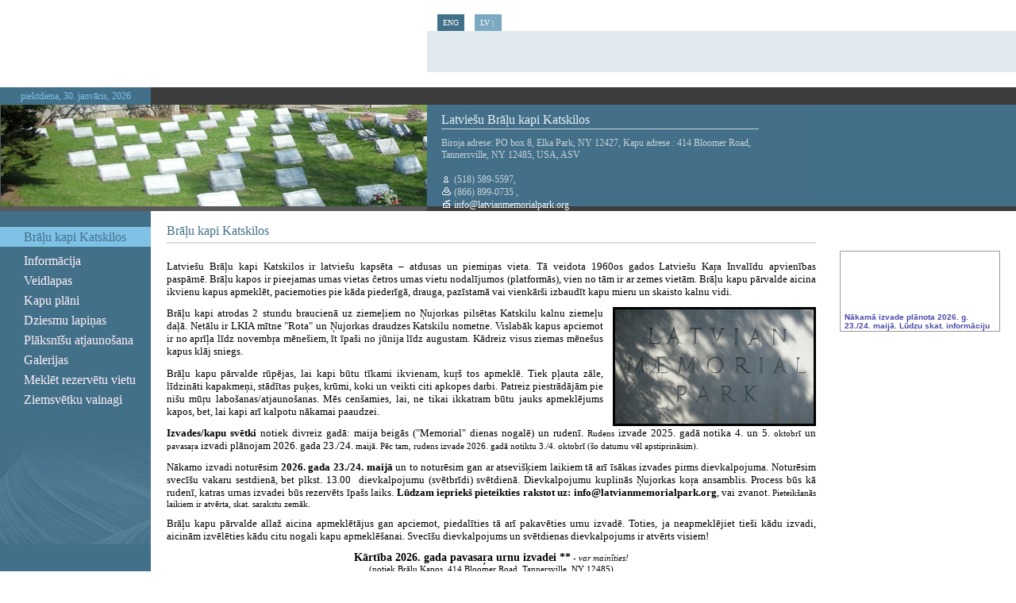

--- FILE ---
content_type: text/html; charset=WINDOWS-1257
request_url: https://www.latvianmemorialpark.org/?skatit_gal=2580&bijusi_lapa=/galerijas
body_size: 7901
content:
<!DOCTYPE html PUBLIC "-//W3C//DTD XHTML 1.0 Strict//EN" "http://www.w3.org/TR/xhtml1/DTD/xhtml1-strict.dtd">
    
    
     
<html xmlns="http://www.w3.org/1999/xhtml" >
 




<head>


<meta http-equiv="Content-Type" content="text/html; charset=windows-1257" />
<link rel="icon" type="image/vnd.microsoft.icon" href="/imgs/1453/logo.ico" />
<link rel="SHORTCUT ICON" href="/imgs/1453/logo.ico" />   
<link media="screen" rel="stylesheet" href="/colorbox/colorbox.css" />
<script type="text/javascript" src="/jquery-1.4.2.min.js"></script>
<script type="text/javascript" src="/colorbox/jquery.colorbox-min.js"></script>


<script type="text/javascript" src="/index_js.js"></script>
<!--<script type="text/javascript" src="jquery.flash.js"></script>-->
<script type="text/javascript" src="/jquery.autoheight.js"></script>
<script language="JavaScript" src="/gen_validatorv2.js" type="text/javascript"></script>


<link rel="stylesheet" type="text/css" href="/css/extra_fonts.css" />
<link rel="stylesheet" type="text/css" href="/css/global.php?clid=1453" />

<meta name="dr:say:title" content="Brāļu kapi Katskilos" /><title>Brāļu kapi Katskilos </title>
<meta name="robots" content="index, follow">

<meta property="og:type" content="website" /> 
<meta property="og:url" content="https://www.latvianmemorialpark.org/?skatit_gal=2580&bijusi_lapa=/galerijas" />
<meta property="og:title" content="Brāļu kapi Katskilos" />
<meta property="twitter:title" content="Brāļu kapi Katskilos" /><meta property="fb:app_id" content="1678496455703994"/>

<meta property="og:description" content="" />

<meta property="twitter:description" content="" />

<link href="/17/css/style.php?lb=../../imgs/1453/540x128.jpg&amp;css=2" rel="stylesheet" media="screen"  />

<style>
</style>
</head>

<body    >
<table border="0" cellpadding="0" cellspacing="0" id="body_table">
  <tr>
    <td class="align_top">
    <table id="top_table" border="0" cellpadding="0" cellspacing="0">
      <tr   >
        <td id="top_left_area"      >
        
                <div id="logo">
		                        <img src=" /imgs/1453/54_10_03_Mar__logo-vieta1.gif" alt="Logo" />
                        </div>
                
        
        </td>
        <td id="top_right_area"     >
        	<div id="lang_menu" style="width:300px;">
            
                        
                    <a  href=/?langs=2110>ENG</a>
                    <a href="?langs=2109" class="current">LV&nbsp;|&nbsp;</a>                    </div>
            <div id="search_area">
                        </div>
            </td>
      </tr>
    </table>
    <table id="image_table" border="0" cellpadding="0" cellspacing="0">
      <tr>
      
        <td  class="image_left_1"  >
            <div id="time_area"  >piektdiena, 30. janvāris, 2026        </div>
        </td>
        <td class="image_right_1"><div id="kontkati_top_area" ></div></td>
      </tr>
      <tr>
        <td class="image_left_1"> 

	

        <div id="image_"></div>
    
        
	



    
    
    
    
    
	
	</td>
        <td  id="kontakti_right_area" >
                    <div id="kontakti"  >
		                            <div id="kontakti_title" style="width:400px;">Latviešu Brāļu kapi Katskilos</div>
												<div id='kontakti_text' style="width:400px;" >			
			
                        Biroja adrese: PO box 8, Elka Park, NY 12427, Kapu adrese : 414 Bloomer Road, Tannersville, NY 12485, USA, ASV <br /><br /><img src="/17/img/2/phone_1.gif" alt="Logo" /> (518) 589-5597, <br /> <img src="/17/img/2/phone_2.gif" alt="Logo" /> (866) 899-0735 , <br /> <img src="/17/img/2/mail.gif" alt="Logo" /><a href="mailto:info@latvianmemorialpark.org"> info@latvianmemorialpark.org</a>       

	
</div>
		        
	
            </div></td>
      </tr>
      <tr>
        <td class="image_left_2"><div id="image_bottom_area" ></div></td>
        <td><div id="kontkati_bottom_area" ></div></td>
      </tr>
    </table>
<table border="0" id="all_content_area"   cellpadding="0" cellspacing="0">
              <tr>
                <td id="menu_area"  >
                	<table border="0" cellpadding="0" cellspacing="0" id="menu_table">
                      <tr>
                        <td class="align_top"  ><div id="menu">
                        <ul>
                             <li><a class="current" href="/bralu-kapi-katskilos" >Brāļu kapi Katskilos</a>               <ul >
                               </ul>
                            </li>
            <li><a  href="/informacija" >Informācija</a></li><li><a  href="/veidlapas" >Veidlapas</a></li><li><a  href="/kapu-plani" >Kapu plāni</a></li><li><a  href="/dziesmu-lapinas" >Dziesmu lapiņas</a></li><li><a  href="/plaksnisu-atjaunosana" >Plāksnīšu atjaunošana</a></li><li><a  href="/galerijas" >Galerijas</a></li><li><a  href="/meklet-aizgajeju" >Meklēt rezervētu vietu</a></li><li><a  href="/ziemsvetku-vainagi---" >Ziemsvētku vainagi</a></li>                        </ul>
                    </div></td>
                      </tr>
                      <tr>
                        <td class="align_bottom"  ><div  id="menu_bottom_image" ></div></td>
                      </tr>
                    </table>
                	</td>
					                <td id="content_area"     >
                						<div id="content_top_path">&nbsp;</div>
                	<div id="content_tilte_area">
                	<div id="content_title">
                    Brāļu kapi Katskilos
</div>
                    </div>
                	<div id="content"       >
                <!--	<div class="text_image" style="text-align:left;">-->
                    
    <p align="justify"><font size="2" face="Verdana">Latvie&scaron;u Br&#257;&#316;u kapi Katskilos ir latvie&scaron;u kaps&#275;ta &ndash; atdusas un piemi&#326;as&nbsp;</font><font size="2" face="Verdana">vieta. T&#257; veidota 1960os gados Latvie&scaron;u Ka&#343;a Inval&#299;du apvien&#299;bas pasp&#257;rn&#275;.&nbsp;</font><font size="2" face="Verdana">Br&#257;&#316;u kapos ir pieejamas urnas vietas &#269;etros urnas vietu nodal&#299;jumos (platform&#257;s), vien no t&#257;m ir ar zemes viet&#257;m. Br&#257;&#316;u kapu p&#257;rvalde aicina ikvienu kapus apmekl&#275;t, paciemoties pie k&#257;da pieder&#299;g&#257;, drauga, paz&#299;stam&#257; vai vienk&#257;r&scaron;i izbaud&#299;t kapu mieru un skaisto kalnu vidi.&nbsp;</font></p>
<p align="justify"><font size="2" face="Verdana"><img style="margin-left: 12px" alt="" title="" src="/imgs/1453/LMP.jpg" width="250" height="144" border="3" align="right" />Br&#257;&#316;u kapi atrodas 2 stundu braucien&#257; uz zieme&#316;iem no &#325;ujorkas pils&#275;tas Katskilu kalnu zieme&#316;u da&#316;&#257;. Net&#257;lu ir LKIA m&#299;tne "Rota" un &#325;ujorkas draudzes Katskilu nometne. Vislab&#257;k kapus apciemot ir no apr&#299;&#316;a l&#299;dz novemb&#343;a m&#275;ne&scaron;iem, &#299;t &#299;pa&scaron;i no j&#363;nija l&#299;dz augustam. K&#257;dreiz visus ziemas m&#275;ne&scaron;us kapus kl&#257;j sniegs.&nbsp;<br />
</font><br /><font size="2" face="Verdana">Br&#257;&#316;u kapu p&#257;rvalde r&#363;p&#275;jas, lai kapi b&#363;tu t&#299;kami ikvienam, ku&#343;&scaron; tos apmekl&#275;. Tiek p&#316;auta z&#257;le, l&#299;dzin&#257;ti kapakme&#326;i, st&#257;d&#299;tas pu&#311;es, kr&#363;mi, koki un veikti citi apkopes darbi. Patreiz piestr&#257;d&#257;j&#257;m pie ni&scaron;u m&#363;&#343;u labo&scaron;anas/atjauno&scaron;anas. M&#275;s cen&scaron;amie<span style="font-family:Verdana;font-size:13px">s, lai, ne tikai ikkatram b&#363;tu jauks apmekl&#275;jums kapos, bet, lai kapi ar&#299; kalpotu n&#257;kamai paaudzei.</span></font></p>
<p align="justify"><span style="font-family:Verdana;font-size:13px"><font size="2" face="Verdana"><strong>Izvades/kapu sv&#275;tki</strong> notiek divreiz gad&#257;: maija beig&#257;s ("Memorial" dienas nogal&#275;) un&nbsp;</font></span><span style="font-family:Verdana"><font size="2" face="Verdana"><span style="font-family:Verdana;font-size:13px">rude</span>n&#299;.</font></span><span style="font-size: small; text-align: justify;font-family:Verdana"> </span>Rudens<span style="font-family:Verdana"><font size="2" face="Verdana"> izvade 2025. gad&#257; notika 4. un 5. </font></span>oktobr&#299;<span style="font-family:Verdana"><font size="2" face="Verdana"> un </font></span>pavasa&#343;a<span style="font-family:Verdana"><font size="2" face="Verdana"> izvadi pl&#257;nojam 2026. gada</font></span><span style="font-family:Verdana"><font size="2" face="Verdana">&nbsp;23./24. </font></span>maij&#257;<span style="font-family:Verdana"><font size="2" face="Verdana"><span style="font-family:Verdana">.</span></font></span><span style="font-family:Verdana"> P&#275;c tam, </span>rudens<span style="font-family:Verdana"> izvade 2026. gad&#257; notiktu&nbsp;</span><span style="font-family:Verdana">3./4. oktobr&#299; (&scaron;o datumu v&#275;l apstiprin&#257;sim)</span><span style="font-family:Verdana">.</span></p>
<p align="justify"><span style="font-family:Verdana"><font size="2" face="Verdana">N&#257;kamo izvadi notur&#275;sim</font></span><span style="font-family:Verdana"><font size="2" face="Verdana">&nbsp;<strong>2026. gada</strong></font></span><span style="font-family:Verdana"><font size="2" face="Verdana"><strong>&nbsp;</strong><strong>23./24.</strong><strong>&nbsp;</strong></font></span><span style="font-family:Verdana"><font size="2" face="Verdana"><strong>maij&#257;&nbsp;</strong>un to<strong>&nbsp;</strong>notur&#275;sim gan ar atsevi&scaron;&#311;iem laikiem t&#257; ar&#299; &#299;s&#257;kas izvades pirms dievkalpojuma.&nbsp;</font></span><span style="font-family:Verdana"><font size="2" face="Verdana">Notur&#275;sim svec&#299;&scaron;u vakaru</font></span><span style="font-family:Verdana"><font size="2" face="Verdana">&nbsp;sestdien&#257;, bet plkst. 13.00&nbsp;</font></span><span style="font-family:Verdana"><font size="2" face="Verdana"> dievkalpojumu (sv&#275;tbr&#299;di) sv&#275;tdien&#257;. Dievkalpojumu kuplin&#257;s &#325;ujorkas ko&#343;a ansamblis. Process b&#363;s k&#257; ruden&#299;, katras urnas izvadei b&#363;s rezerv&#275;ts &#299;pa&scaron;s laiks.</font></span><span style="font-family:Verdana"><font size="2" face="Verdana">&nbsp;<strong>L</strong><strong>&#363;dzam</strong></font></span><span style="font-family:Verdana"><font size="2" face="Verdana"><strong> </strong><strong>iepriek&scaron; pieteikties rakstot uz: info&#64;latvianmemorialpark.org</strong>, vai zv<span style="font-family:Verdana">anot.&nbsp;</span></font></span><span style="font-family:Verdana">Pieteik&scaron;an&#257;s laikiem ir atv&#275;rta, skat. sarakstu zem&#257;k.</span></p>
<p><span style="font-family:Verdana;font-size:13px">Br&#257;&#316;u kapu p&#257;rvalde alla&#382; aicina apmekl&#275;t&#257;jus gan apciemot, piedal&#299;ties t&#257; ar&#299; pakav&#275;ties urnu izvad&#275;. Toties, ja neapmekl&#275;jiet tie&scaron;i k&#257;du izvadi, aicin&#257;m izv&#275;l&#275;ties k&#257;du citu nogali kapu apmekl&#275;&scaron;anai. Svec&#299;&scaron;u dievkalpojums un sv&#275;tdienas dievkalpojums ir atv&#275;rts visiem!</span></p>
<p align="justify">
<p align="center"><span style="font-family:Verdana"><strong><span style="font-size:14px">K&#257;rt&#299;ba 2026. gada pavasa&#343;a</span></strong></span><span style="font-family:Verdana"><strong><span style="font-size:14px"> urnu izvadei **</span> -</strong></span><span style="font-family:Verdana"> <em>var main&#299;ties!</em></span><span style="font-family:Verdana"><strong><br />
</strong></span><span style="font-family:Verdana">(notiek Br&#257;&#316;u Kapos, 414 Bloomer Road, Tannersville, NY 12485)</span></p>
<blockquote><blockquote><p><span style="font-size: small;font-family:Verdana"><strong>Sestdien, 23. maij&#257;</strong></span><span style="font-size: small;font-family:Verdana">, </span><span style="font-size: small;font-family:Verdana">Atsevi&scaron;&#311;as urnu izvades p&#275;cpusdien&#257; no plkst. 2:00</span><span style="font-size: small;font-family:Verdana"> l&#299;dz 6iem.&nbsp;<em>L&#363;dzam iepriek&scaron; pieteikties.</em>&nbsp;</span><br /><span style="font-size: small;font-family:Verdana">K</span><span style="font-size: small; text-align: justify;font-family:Verdana">r&#275;slai iest&#257;joties - svec&#299;&scaron;u vakars (nesiet svec&#299;tes l&#299;dz, vai var&#275;s ieg&#257;d&#257;ties).&nbsp;</span><span style="font-size: small;font-family:Verdana"><br /><strong>Sv&#275;tdiena, 24. maij&#257;</strong></span><span style="font-size: small;font-family:Verdana">, <span style="font-size: small; text-align: justify">Atsevi&scaron;&#311;as urnu izvades no plkst. 10-12 no r&#299;ta, &#299;s&#257;kas izvades 12.00-12.30.</span><span style="font-size: small; text-align: justify">&nbsp;<em>L&#363;dzam iepriek&scaron; pieteikties s&#363;tot epastu uz: info&#64;latvianmemorialpark.org.</em> Plkst.&nbsp;1os p&#275;cpusdien&#257; sv&#275;tbr&#299;dis ko vad&#299;s Linda Sniedze Taggart.</span>
</span></p>
<p><span style="font-size:14px">Diakone Linda Sniedze Taggart vad&#299;s izvades. Gan svec&#299;&scaron;u vakar&#257;, t&#257; ar&#299; dievkalpojum&#257;&nbsp;</span>b&#363;s muzik&#257;ls kuplin&#257;jums<span style="font-size:14px">.&nbsp;</span></p>
<p><span style="font-size:13px;font-family:Verdana">&#290;imen&#275;m / pieder&#299;giem / draugiem atsevi&scaron;&#311;&#257;m izvad&#275;m l&#363;dzam ierasties 20 min. pirms izvades un satikties pie kapu ieejas, pie kapu zi&#326;ojuma d&#275;&#316;a, kur b&#363;s re&#291;istr&#257;cijas telts. Ja ir k&#257;dam ku&#343;am gr&#363;t&#299;bas ar ie&scaron;anu, l&#363;dzam doties tie&scaron;i uz izvad&#257;mo urnas vietu nor&#257;d&#299;taj&#257; laik&#257;. Paldies!</span></p>
<p><span style="font-size: small;font-family:Verdana">Gan sestdien&#257; (6os vakar&#257;), t&#257; ar&#299; sv&#275;tdien&#257; (p&#275;c dievkalpojuma ap 2iem) b&#363;s iesp&#275;ja Rot&#257; pa&#275;st, laipni l&#363;dzu iepriek&scaron; pieteikties zvanot: (518) 589-9878 - paldies! (Cena $30.) (Ja v&#275;laties citos laikos sarun&#257;t mielastu, l&#363;dzu ar&#299; zvan&#299;t!)</span></p>
<p><span style="font-family:Verdana;font-size:13px">Urnu izvade notiks ar&#299; ja ir nelabv&#275;l&#299;gi laika apst&#257;k&#316;i.&nbsp;Dro&scaron;&#299;bas p&#275;c, l&#363;dzam &#326;emt l&#299;dz lietussargus un lietus m&#275;te&#316;us. Ja gadijum&#257; lietus g&#257;z&#299;s, pagaid&#299;sim kam&#275;r p&#257;riet un tad turpin&#257;sim izvadi.&nbsp;</span></p>
<p>I<span style="font-family:Verdana;font-size:14px">zvad&#257;mo saraksts 2025. g.&nbsp;</span><span style="font-size:14px">4./5</span><span style="font-family:Verdana;font-size:14px">. </span><span style="font-family:Verdana;font-size:14px">oktob&#343;a izvade</span><span style="font-family:Verdana;font-size:13px">i:</span></p>

<p><a href="/docs/1453/PagaiduSarakstsRudens2025.pdf"><span style="font-size:16px"><strong>PagaiduSarakstsRudens2025.pdf</strong></span></a><span style="font-size:16px"><strong>&nbsp;</strong></span></p>

</blockquote></blockquote></p>
<hr />
<p align="justify"><span style="font-family:Verdana;font-size:14px"><font size="1" face="Verdana">Pu&#311;es uz kapu sv&#275;tkiem var pas&#363;t&#299;t pie Howards Florist - t&#257;lr.: (518)&nbsp;943-4080. (Pie pas&#363;t&#299;&scaron;anas, ja&nbsp;iesp&#275;jams, l&#363;dzam iedot urnas vai kapu vietu numuru, viegl&#257;kai&nbsp;novieto&scaron;anai.) Vi&#326;u darba stundas - no pirmdienas l&#299;dz piektdienai 10 no r&#299;ta - 4 pp, nogal&#275;s 9 no r&#299;ta l&#299;dz 12 pusdienas laik&#257;. (Var pu&#311;es ar&#299; citu reizi pas&#363;t&#299;t, iesp&#275;jams, ka par novieto&scaron;anu b&#363;tu kas papildus tad.)</font></span></p>
<hr style="height: 1px" />
<p align="left"><font size="2" face="Verdana"><strong>Br&#257;&#316;u kapu adrese:</strong></font><font size="2" face="Verdana"> 414 Bloomer Road, Tannersville, NY 12485. <strong><font size="1"><a title="" target="_blank" href="http://maps.google.com/maps?f=q&amp;hl=en&amp;q=414+Bloomer+Road,+Tannersville,+NY+12485&amp;sll=37.0625,-95.677068&amp;sspn=47.885545,85.869141&amp;ie=UTF8&amp;om=1&amp;hq=&amp;hnear=Bloomer+Rd,+Tannersville,+Greene,+New+York+12485&amp;ll=42.184458,-74.15308&amp;spn=0.048018,0.068579&amp;z=14">Skat&#299;t karti ...</a></font></strong></font><br />
<br /><font size="2" face="Verdana">Br&#257;&#316;u kapu&nbsp;<strong>birojs</strong> atrodas LKIA m&#299;tn&#275; &lsquo;Rota&rsquo; - 82 Rota Road, Elka Park, NY&nbsp;</font><font size="2" face="Verdana">12427</font><font size="2" face="Verdana">. Inform&#257;cijai l&#363;dzam zvan&#299;t (518) 589-5597 (atbild&#257;m&#257; ma&scaron;&#299;na) vai vislab&#257;k&nbsp;</font><font size="2" face="Verdana">pa <a href="mailto:info@latvianmemorialpark.org" title="">epastu</a>. M&#363;su fakss: (866) 899-0735.</font></p>
<p align="center"><font size="2" face="Verdana"><br />
</font><font size="2" face="Verdana"> Kapu apmekl&#275;t&#257;ji ir laipni aicin&#257;ti apciemot un p&#257;rnak&scaron;&#326;ot Rot&#257;.</font></p>
<p align="center"><font size="2" face="Verdana">L&#363;dzam&nbsp;</font><font size="2" face="Verdana">pieteikties pie Rotas saimnieces Ter&#275;zas - (518) 589-9878.&nbsp;</font></p>
<p align="center"><font size="2" face="Verdana">Tuv. info. par Rotu, l&#363;dzam skat&#299;t&nbsp;</font><a href="http://www.rotalodge.org"><font size="2" face="Verdana">www.rotalodge.org</font></a></p>
<p><font size="2" face="Verdana">&nbsp;</font></p>
<p align="center"><font size="2" face="Verdana"><br />
</font></p>
<p align="center"><font size="2" face="Verdana"><img alt="" title="" src="/imgs/1453/IMG_1425.JPG" width="200" height="267" border="3" />&nbsp;</font></p>
<p align="center"><font size="2" face="Verdana">Pievakare kapos.</font></p>
<table style="width: 100%; border-collapse: collapse; background-color: #ffffcc" summary="" cellspacing="0" cellpadding="3" border="5">
</table>
<table style="width: 100%; border-collapse: collapse; background-color: #ffffcc" summary="" cellspacing="0" cellpadding="3" border="5">
    <tbody>
    </tbody>
</table>
<table style="width: 100%; border-collapse: collapse; background-color: #ffffcc" summary="" cellspacing="0" cellpadding="3" border="5">
    <tbody>
        <tr valign="top">
        </tr>
    </tbody>
</table>
<p align="center"><font size="2" face="Verdana"><img alt="" title="" src="/imgs/1453/ziema.JPG" width="500" height="375" border="3" />&nbsp;</font></p>
<p align="center"><font size="2" face="Verdana">&nbsp;Snieg<font size="2">s p&#257;kl&#257;j kapus<font size="2"> 2013. g. janv&#257;r&#299;.</font></font></font></p>
<p align="center"><font size="2" face="Verdana"><font size="2"><font size="2">&nbsp;</font></font></font></p>
<br />
<table style="width: 100%; border-collapse: collapse; background-color: #ffffcc" summary="" cellspacing="0" cellpadding="3" bordercolor="#000000" border="5">
    <tbody>
        <tr valign="top">
        </tr>
    </tbody>
</table>                	</div>
                    <div id="content_drukat"><!--<img src="drukat.gif" alt="Drukat" />--> <a href="#">&nbsp;</a></div>
                    </div></td>
                                      <td id="banner_area"     >
				         
                                <div id="banner">
                                                 
                             
                        
                        
                                                
                                             <div class="slidblokjosla" style="border: 1px solid #999999; width:200px; margin-top: 3px; margin-bottom: 3px;  " >
                                            
                
                    
                    
                    
                    
                        <script>
                            /* USE WORDWRAP AND MAXIMIZE THE WINDOW TO SEE THIS FILE
                    ========================================
                     V-NewsTicker v2.2
                     License : Freeware (Enjoy it!)
                     (c)2003 VASIL DINKOV- PLOVDIV, BULGARIA
                    ========================================
                     For IE4+, NS4+, Opera5+, Konqueror3.1+
                    ========================================
                     Get the NewsTicker script at:
                     http://www.smartmenus.org/
                     LEAVE THESE NOTES PLEASE - delete the comments if you want */

                    // BUG in Opera:
                    // If you want to be able to control the body margins
                    // put the script right after the BODY tag, not in the HEAD!!!

                    // === 1 === FONT, COLORS, EXTRAS...
                    v_font='verdana,arial,sans-serif';
                    v_fontSize='10px';
                    v_fontSizeNS4='11px';
                    v_fontWeight='normal';
                    
                    v_textDecoration='none';
                    v_fontColorHover='#ff0000';//		| won't work
                    v_textDecorationHover='underline';//	| in Netscape4
                    v_bgColor='url(bg.jpg)';
                    // set [='transparent'] for transparent
                    // set [='url(image_source)'] for image
                    v_top=0;//	|
                    v_left=0;//	| defining
                    v_width=200;//	| the box
                    v_height=100;//	|
                    v_paddingTop=2;
                    v_paddingLeft=5;
                    v_position='relative';// absolute/relative
                    v_timeout=2500;//1000 = 1 second
                    v_slideSpeed=30;
                    v_slideDirection=0;//0=down-up;1=up-down
                    v_pauseOnMouseOver=true;
                    // v2.2+ new below
                    v_slideStep=1;//pixels
                    v_textAlign='left';// left/center/right
                    v_textVAlign='middle';// top/middle/bottom - won't work in Netscape4
                    
                                            v_fontColor='#4A49A8';
                        

                    // === 2 === THE CONTENT - ['href','text','target']
                    // Use '' for href to have no link item
                    v_content=[
                                                         ['','<b>Nākamā izvade plānota 2026. g. 23./24. maijā. Lūdzu skat. informāciju sākuma lapā! ','_blank'],
                                     ['','<b>Nākamā izvade plānota 2026. g. 23./24. maijā. Lūdzu skat. informāciju sākuma lapā! ','_blank']
                                                        ];
                    //];

                    // ===
                    v_ua=navigator.userAgent;v_nS4=document.layers?1:0;v_iE=document.all&&!window.innerWidth&&v_ua.indexOf("MSIE")!=-1?1:0;v_oP=v_ua.indexOf("Opera")!=-1&&document.clear?1:0;v_oP7=v_oP&&document.appendChild?1:0;v_oP4=v_ua.indexOf("Opera")!=-1&&!document.clear;v_kN=v_ua.indexOf("Konqueror")!=-1&&parseFloat(v_ua.substring(v_ua.indexOf("Konqueror/")+10))<3.1?1:0;v_count=v_content.length;v_cur=1;v_cl=0;v_d=v_slideDirection?-1:1;v_TIM=0;v_fontSize2=v_nS4&&navigator.platform.toLowerCase().indexOf("win")!=-1?v_fontSizeNS4:v_fontSize;v_canPause=0;function v_getOS(a){return v_iE?document.all[a].style:v_nS4?document.layers["v_container"].document.layers[a]:document.getElementById(a).style};function v_start(){var o,px;o=v_getOS("v_1");px=v_oP&&!v_oP7||v_nS4?0:"px";if(parseInt(o.top)==v_paddingTop){v_canPause=1;if(v_count>1)v_TIM=setTimeout("v_canPause=0;v_slide()",v_timeout);return}o.top=(parseInt(o.top)-v_slideStep*v_d)*v_d>v_paddingTop*v_d?parseInt(o.top)-v_slideStep*v_d+px:v_paddingTop+px;if(v_oP&&o.visibility.toLowerCase()!="visible")o.visibility="visible";setTimeout("v_start()",v_slideSpeed)};function v_slide(){var o,o2,px;o=v_getOS("v_"+v_cur);o2=v_getOS("v_"+(v_cur<v_count?v_cur+1:1));px=v_oP&&!v_oP7||v_nS4?0:"px";if(parseInt(o2.top)==v_paddingTop){if(v_oP)o.visibility="hidden";o.top=v_height*v_d+px;v_cur=v_cur<v_count?v_cur+1:1;v_canPause=1;v_TIM=setTimeout("v_canPause=0;v_slide()",v_timeout);return}if(v_oP&&o2.visibility.toLowerCase()!="visible")o2.visibility="visible";if((parseInt(o2.top)-v_slideStep*v_d)*v_d>v_paddingTop*v_d){o.top=parseInt(o.top)-v_slideStep*v_d+px;o2.top=parseInt(o2.top)-v_slideStep*v_d+px}else{o.top=-v_height*v_d+px;o2.top=v_paddingTop+px}setTimeout("v_slide()",v_slideSpeed)};if(v_nS4||v_iE||v_oP||document.getElementById&&!v_kN&&!v_oP4){
                    document.write("<style>.vnewsticker,a.vnewsticker{font-family:"+v_font+";font-size:"+v_fontSize2+";color:"+v_fontColor+";text-decoration:"+v_textDecoration+";font-weight:"+v_fontWeight+"}a.vnewsticker:hover{font-family:"+v_font+";font-size:"+v_fontSize2+";color:"+v_fontColorHover+";text-decoration:"+v_textDecorationHover+"}</style>");v_temp="<div "+(v_nS4?"name":"id")+"=v_container style='position:"+v_position+";top:"+v_top+"px;left:"+v_left+"px;width:"+v_width+"px;height:"+v_height+"px;background:"+v_bgColor+";layer-background"+(v_bgColor.indexOf("url(")==0?"-image":"-color")+":"+v_bgColor+";clip:rect(0,"+v_width+","+v_height+",0);overflow:hidden'>"+(v_iE?"<div style='position:absolute;top:0px;left:0px;width:100%;height:100%;clip:rect(0,"+v_width+","+v_height+",0)'>":"");for(v_i=0;v_i<v_count;v_i++)
                    v_temp+="<div "+(v_nS4?"name":"id")+"=v_"+(v_i+1)+" style='position:absolute;top:"+(v_height*v_d)+"px;left:"+v_paddingLeft+"px;width:"+(v_width-v_paddingLeft*2)+"px;height:"+(v_height-v_paddingTop*2)+"px;clip:rect(0,"+(v_width-v_paddingLeft*2)+","+(v_height-v_paddingTop*2)+",0);overflow:hidden"+(v_oP?";visibility:hidden":"")+";text-align:"+v_textAlign+"' class=vnewsticker>"+(!v_nS4?"<table width="+(v_width-v_paddingLeft*2)+" height="+(v_height-v_paddingTop*2)+" cellpadding=0 cellspacing=0 border=0><tr><td width="+(v_width-v_paddingLeft*2)+" height="+(v_height-v_paddingTop*2)+" align="+v_textAlign+" valign="+v_textVAlign+" class=vnewsticker>":"")+(v_content[v_i][0]!=""?"<a href='"+v_content[v_i][0]+"' target='"+v_content[v_i][2]+"' class=vnewsticker"+(v_pauseOnMouseOver?" onmouseover='if(v_canPause&&v_count>1){clearTimeout(v_TIM);v_cl=1}' onmouseout='if(v_canPause&&v_count>1&&v_cl)v_TIM=setTimeout(\"v_canPause=0;v_slide();v_cl=0\","+v_timeout+")'":"")+">":"<span"+(v_pauseOnMouseOver?" onmouseover='if(v_canPause&&v_count>1){clearTimeout(v_TIM);v_cl=1}' onmouseout='if(v_canPause&&v_count>1&&v_cl)v_TIM=setTimeout(\"v_canPause=0;v_slide();v_cl=0\","+v_timeout+")'":"")+">")+v_content[v_i][1]+(v_content[v_i][0]!=""?"</a>":"</span>")+(!v_nS4?"</td></tr></table>":"")+"</div>";v_temp+=(v_iE?"</div>":"")+"</div>";document.write(v_temp);setTimeout("v_start()",1000);if(v_nS4)onresize=function(){location.reload()}}
                        </script>
                        </div>
                        
                                
        		
		
		
		
		
		
		
							
					
            <p align="center">&nbsp;</p>
<p align="center"><font size="2" face="Verdana"><a href="https://www.accuweather.com/lv/us/elka-park-ny/12427/current-weather/2102467" class="aw-widget-legal"></a></font></p>
<div id="awtd1412939241366" class="aw-widget-36hour" data-locationkey="2102467" data-unit="f" data-language="lv" data-useip="false" data-uid="awtd1412939241366" data-editlocation="false"></div>
<script type="text/javascript" src="https://oap.accuweather.com/launch.js"></script><font size="2" face="Verdana"><br />
</font>
        <Br />
		        
        									
									
									<div style="width:170px;">
<div>
									                                </div>
        
                             
              
               <!-- <div id="banner">
                    	<img src="banner.gif" alt="Banner" width="150" height="75" />
                        <img src="

--- FILE ---
content_type: text/css;charset=windows-1257
request_url: https://www.latvianmemorialpark.org/17/css/style.php?lb=../../imgs/1453/540x128.jpg&css=2
body_size: 1595
content:


        html{
        height:100%;
        }

        div#content a{
            color: #437089;
        }
        body {
            width:100%;
            height:100%;
            margin:0;
            padding:0;
        }

        div#image_{
            width:538px;
            height:128px;
            background:url(../../imgs/1453/540x128.jpg) no-repeat;
            }

        #body_table{
            width:100%;
            margin:0;
            padding:0;
        }

        img.b{ border:0;}
       /* a{ color: #fff1f9;}*/
        a:hover{ text-decoration:none;}
        a.no_line{ text-decoration:none;}
        a.no_line:hover{ text-decoration:underline;}

        .align_top{ vertical-align:top;}
        #body_bottom_area{
            vertical-align:bottom;
            background:url(../img/2/bottom_beg.jpg) no-repeat #eeeeee;
        }
        /*----------------top--------------------*/
        #top_table{
            width:100%;}
        #top_left_area{
            width:538px;
            height:110px;
        }
        #top_right_area{
            vertical-a	gn:bottom;
        }
        div#logo{
            float:left;
            margin:10px 0px 0px 10px;}

        div#lang_menu {
            width:170px;
            margin:0px 0px 0px 0px;
            padding:0px 0px 0px 0px;
            text-align:center;
        }
        div#lang_menu a{
            width:34px;
            margin:0px 0px 0px 13px;
            padding:5px 0px;
            text-decoration:none;
            display:block;
            float:left;
            font-family:Tahoma;
            font-size:10px;
            font-weight:normal;
            color:#ffffff;
            background-color:#427088;
        }
        div#lang_menu a:hover{
            color:#ffffff;
            background-color:#7ba9c1;
        }
        div#lang_menu a.current{
            
            color:#ffffff;
            background-color:#7ba9c1;
        }
        div#search_area{
            width:100%;
            height:52px;
            background-color:#e1eaef;
            clear:both;
        }
        #search_form{
            margin:15px 0px 0px 15px;
            }
        .input_box{
            height:15px;
            font-family:Tahoma;
            font-size:11px;
            color:#433f43;
            background:none;
            border:1px solid #5f9ec1;
            margin-right:2px;
        }
        .formsubmit {
            background:transparent url(../img/2/search.gif) no-repeat;
            width:15px;
            height:15px;
            margin:4px 0px 0px 0px;
            padding:0px 0px 0px 0px;
            font-size:11px;
            border:0;
        }
        /*----------------image--------------------*/
        #image_table{
            width:100%;}
            
        .image_left_1{
            width:538px;
            background-color:#3c3c3c;}

        .image_left_2{
            width:538px;
            font-size:1px;
            background-color:#59595b;
            vertical-align:top;
        }	
        div#time_area{
            width:190px;
            height:18px;
            padding:4px 0px 0px 0px;
            font-family:Tahoma;
            font-size:12px;
            font-weight:normal;
            text-align:center;
            color:#7fc2e6;
            background-color:#437089;
            }

        div#image_bottom_area{
            width:100%;
            height:6px;
            font-size:1px;
            background-color:#59595b;
            }
            

        #kontakti_right_area{
            vertical-align:top;
            background:url(../img/2/kontakti_beg.jpg) repeat-y #437089;}
            
        .image_right_1{
            background-color:#3c3c3c;}
        div#kontakti{
            height:118px;
            margin:0;
            padding:0;}		
        div#kontakti_title{
            width:140px;
            margin:10px 0px 0px 18px;
            padding:0px 0px 2px 0px;
            font-family:Tahoma;
            font-size:16px;
            font-weight:normal;
            color:#e5f1f8;
            border-bottom:1px solid #c7d4dc;
        }

        div#kontakti_text{
        /*	width:200px;*/
            margin:0px 0px 0px 18px;
            padding:10px 0px 0px 0px;
            font-family:Tahoma;
            font-size:12px;
            font-weight:normal;
            color:#c7d4dc;
        }
        
        div#kontakti_text a{
        /*	width:200px;*/
            font-family:Tahoma;
            font-size:12px;
            font-weight:normal;
            color:#ffffff;
            text-decoration: none;
        }        

        
        div#kontkati_top_area{
            width:100%;
            height:21px;
            background-color:#3c3c3c;
            }
        div#kontkati_bottom_area{
            width:100%;
            height:6px;
            font-size:1px;
            background-color:#3e3e3e;
            }
        /*----------------content--------------------*/
        #content_table{
            width:100%;}

        #all_content_area{
            width:100%;
            margin:0px 0px;
        }
        /*----------menu------------------*/
        #menu_table{
            width:100%;
            min-height:300px;}
        #menu_area{
            width:190px;
            vertical-align:top;
            padding:0px 0px;
            background-color:#437089;
        }
        #menu{
            margin:0px;
            padding:0px;
        }

        #menu ul{
            list-style-type:none;
            padding:0px;
            margin:20px 0px 0px 0px;
        }
		#menu ul li ul a{
			color:#fff;
			font-size:12px;
		}

        #menu li{
        margin:0px;
        padding:0px;
        /*border:1px solid #000;*/
        }

        #menu ul a{
        text-decoration:none;
        padding:4px 0px 3px 30px;
        margin:0;
        
        display:block;
        font-family:Tahoma;
        font-size:16px;
        color:#fff1f9;
        /*border:1px solid #000;*/
        }

        #menu ul a:hover{
            color:#437089;
            background-color:#7fc2e6;
        }
        #menu ul a.current{
            color:#437089;
            background-color:#7fc2e6;
        }

        #menu ul ul{
            margin:5px 0px 5px 60px;
            padding:0px 0px 0px 0px;
            text-align:left;
        }
        #menu ul ul li{
            margin:1px;
            padding:0px;
            list-style-type:none;
        }

        #menu ul ul a{
            
            text-decoration: underline;
            padding:0px 0px 0px 0px;
            margin:0;
            font-family:Tahoma;
            font-size:11px;
            color:#7fc2e6;
        }

        #menu ul ul a:hover{
            background:none;
            text-decoration: none;
            color:#7fc2e6;
        }
            
        .align_bottom{
            vertical-align:bottom;}
            
        div#menu_bottom_image{
            width:190px;
            height:140px;
            margin:30px 0px 0px 0px;
            padding:0;
            background:url(../img/2/menu_bottom.jpg) no-repeat;}
        /*------------teksts------------------------*/
        #content_area{
            vertical-align:top;
            padding:0px 10px 0px 20px;
        }

        div#content_top_path{
            margin:5px 0px 0px 330px;
            font-family:Tahoma;
            font-size:10px;
            font-weight:normal;
            color:#437089;
            /*border:1px solid #000;*/
        }

        div#content_tilte_area{
            border-bottom:2px solid #dbdbdb;
        }
        div#content_title{
            margin:0;
            padding:0px 0px 5px 0px;
            font-family:Tahoma;
            font-size:16px;
            font-weight:normal;
            color:#437089;
        }
        div#content_drukat{
            margin:10px 0px;
            padding:5px 0px 3px 0px;
            text-align:right;
        }
        div#content_drukat a{
            font-family:Tahoma;
            font-size:9px;
            font-weight:normal;
            text-decoration:none;
            color:#437089;
        }

        div.clear{
            clear:both;}
        div#content{
            padding:10px 0px 0px;
            font-family:Tahoma;
            font-size:11px;
            font-weight:normal;
            text-align:justify;
            /*color:#433f43;*/
        }

        div.text_image{
            margin:0px 0px 10px 10px;
            /*border:2px solid #e5e5e5;*/
            float:right;}
        /*-------banner------------------*/
        #banner_area{
            width:170px;
            vertical-align:top;
            padding:0px 10px;
        }
        div#banner{
            margin:50px 10px 10px 10px;
        }
        div#banner img{
            margin:2px auto;
        }

        /*------------bottom----------------------*/
        div#bottom_text{
            width:350px;
            margin:0px 0px 0px 450px;
            padding:5px 0px 10px 5px;
            font-family:Tahoma;
            font-size:10px;
            text-align: right;
            color:#433f43;}

        div#bottom_text a{
            text-decoration:none;
            color:#437089;
        }
        div#bottom_text a:hover{
            text-decoration: underline;
            color:#437089;
        }
        }
        